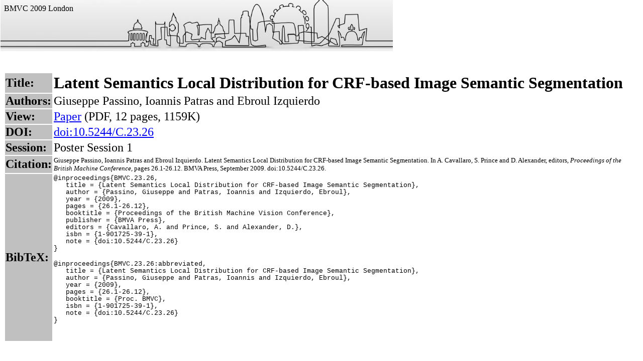

--- FILE ---
content_type: text/html; charset=utf-8
request_url: https://www.bmva.org/bmvc/2009/Papers/Paper126/Paper126.html
body_size: -152
content:
<script>location.href = "https://www.bmva-archive.org.uk/bmvc/2009/Papers/Paper126/Paper126.html"</script>


--- FILE ---
content_type: text/html
request_url: https://www.bmva-archive.org.uk/bmvc/2009/Papers/Paper126/Paper126.html
body_size: 918
content:
<html xmlns="http://www.w3.org/1999/xhtml">
<head>
<meta name="generator" content=
"HTML Tidy for Windows (vers 14 February 2006), see www.w3.org" />
<meta http-equiv="Content-Language" content="en-gb" />
<meta http-equiv="Content-Type" content=
"text/html; charset=us-ascii" />
<title>BMVC 2009 London</title>
</head
<body>
<p class=MsoNormal style='mso-layout-grid-align:none;text-autospace:none'>
<span style='mso-ignore:vglayout;position:relative;z-index:-1'>
<span style='position:absolute;left:-7px;top:-16px;width:781px;height:110px'>
<img width=781 height=110 src="../../Banner.jpg" alt=Banner
	      v:shapes="Picture_x0020_2">
</span>
</span>
<span style='font-family:"Calibri","sans-serif";
	    mso-bidi-font-family:"Courier New"'>BMVC 2009 London
</span>
</p>
<p>&nbsp;</p>
<p>&nbsp;</p>
<p>&nbsp;</p>
<table id="table1"><!-- MSTableType="layout" -->
<tr>
<td bgcolor="#C0C0C0" bordercolor="#FFFFFF"><b><font face="Calibri"
size="5">Title:</font></b></td>
<td bordercolorlight="#FFFFFF">
<table cellpadding="0" cellspacing="0" border="0" width="100%"
height="100%"><!-- MSCellFormattingTableID="2" -->
<tr>
<td bgcolor="#FFFFFF" colspan="3"></td>
</tr>
<tr>
<td bgcolor="#FFFFFF"></td>
<td bordercolorlight="#FFFFFF" valign="middle" width="100%">
<!-- MSCellFormattingType="content" -->
<b><font face="Calibri" size="6">Latent Semantics Local Distribution for CRF-based Image Semantic Segmentation</font></b></td>
<td bgcolor="#FFFFFF" height="100%"></td>
</tr>
<tr>
<td bgcolor="#FFFFFF" colspan="3"></td>
</tr>
</table>
</td>
</tr>
<tr>
<td bgcolor="#C0C0C0" bordercolor="#FFFFFF"><b><font face="Calibri"
size="5">Authors:</font></b></td>
<td bordercolorlight="#FFFFFF">
<p style="margin-top: 0; margin-bottom: 0"><font face="Calibri"
<p style="margin-top: 0; margin-bottom: 0"><font face="Calibri"
size="5">Giuseppe Passino, Ioannis Patras and Ebroul Izquierdo</font></p>
</td>
</tr>
<tr>
<td bgcolor="#C0C0C0" bordercolor="#FFFFFF"><b><font face="Calibri"
size="5">View:</font></b></td>
<td bordercolorlight="#FFFFFF">
<p style="margin-top: 0; margin-bottom: 0"><font face="Calibri"
size="5"><a href="Paper126.pdf"> Paper</a> (PDF, 12 pages, 1159K)</font></p>
</td>
</tr>
<tr>
<td bgcolor="#C0C0C0" bordercolor="#FFFFFF"><b><font face="Calibri"
size="5">DOI:</font></b></td>
<td bordercolorlight="#FFFFFF">
<p style="margin-top: 0; margin-bottom: 0"><font face="Calibri"
size="5"><a href="http://dx.doi.org/10.5244/C.23.26">doi:10.5244/C.23.26</a></font></p>
</td>
</tr>
<tr>
<td bgcolor="#C0C0C0" bordercolor="#FFFFFF"><b><font face="Calibri"
size="5">Session:</font></b></td>
<td bordercolorlight="#FFFFFF">
<p style="margin-top: 0; margin-bottom: 0"><font face="Calibri"
size="5">Poster Session 1</font></p>
</td>
</tr>
<tr>
<td bgcolor="#C0C0C0" bordercolor="#FFFFFF"><b><font face="Calibri"
size="5">Citation:</font></b></td>
<td bordercolorlight="#FFFFFF">
<p style="margin-top: 0; margin-bottom: 0"><font face="Calibri"
size="2">Giuseppe Passino, Ioannis Patras and Ebroul Izquierdo. Latent Semantics Local Distribution for CRF-based Image Semantic Segmentation. In A. Cavallaro, S. Prince and D. Alexander, editors, <i> Proceedings of
the British Machine Conference,</i> pages 26.1-26.12. BMVA Press, September 2009. doi:10.5244/C.23.26. </font></p>
</td>
</tr>
<tr>
<td bgcolor="#C0C0C0" bordercolor="#FFFFFF"><b><font face="Calibri"
size="5">BibTeX:</font></b></td>
<td bordercolorlight="#FFFFFF">
<p style="margin-top: 0; margin-bottom: -1px"><font face=
"Courier New" size="2"  >@inproceedings{BMVC.23.26,</font></p>
<p style="margin-top: 0; margin-bottom: -1px"><font face=
"Courier New" size="2"  >&nbsp;&nbsp; title = {Latent Semantics Local Distribution for CRF-based Image Semantic Segmentation},</font></p>
<p style="margin-top: 0; margin-bottom: -1px"><font face=
"Courier New" size="2"  >&nbsp;&nbsp; author = {Passino, Giuseppe and Patras, Ioannis and Izquierdo, Ebroul},</font></p>
<p style="margin-top: 0; margin-bottom: -1px"><font face=
"Courier New" size="2"  >&nbsp;&nbsp; year = {2009},</font></p>
<p style="margin-top: 0; margin-bottom: -1px"><font face=
"Courier New" size="2"  >&nbsp;&nbsp; pages = {26.1-26.12},</font></p>
<p style="margin-top: 0; margin-bottom: -1px"><font face=
"Courier New" size="2"  >&nbsp;&nbsp; booktitle = {Proceedings of the British
Machine Vision Conference},</font></p>
<p style="margin-top: 0; margin-bottom: -1px"><font face=
"Courier New" size="2"  >&nbsp;&nbsp; publisher = {BMVA Press},</font></p>
<p style="margin-top: 0; margin-bottom: -1px"><font face=
"Courier New" size="2"  >&nbsp;&nbsp; editors = {Cavallaro, A. and Prince, S. and Alexander, D.},</font></p>
<p style="margin-top: 0; margin-bottom: -1px"><font face=
"Courier New" size="2"  >&nbsp;&nbsp; isbn = {1-901725-39-1},</font></p>
<p style="margin-top: 0; margin-bottom: -1px"><font face=
"Courier New" size="2"  >&nbsp;&nbsp; note = {doi:10.5244/C.23.26}</font></p>
<p style="margin-top: 0; margin-bottom: -1px"><font face=
"Courier New" size="2"  >}</font></p>
<p style="margin-top: 0; margin-bottom: -1px">&nbsp;</p>
<p style="margin-top: 0; margin-bottom: -1px"><font face=
"Courier New" size="2"  >@inproceedings{BMVC.23.26:abbreviated,</font></p>
<p style="margin-top: 0; margin-bottom: -1px"><font face=
"Courier New" size="2"  >&nbsp;&nbsp; title = {Latent Semantics Local Distribution for CRF-based Image Semantic Segmentation},</font></p>
<p style="margin-top: 0; margin-bottom: -1px"><font face=
"Courier New" size="2"  >&nbsp;&nbsp; author = {Passino, Giuseppe and Patras, Ioannis and Izquierdo, Ebroul},</font></p>
<p style="margin-top: 0; margin-bottom: -1px"><font face=
"Courier New" size="2"  >&nbsp;&nbsp; year = {2009},</font></p>
<p style="margin-top: 0; margin-bottom: -1px"><font face=
"Courier New" size="2"  >&nbsp;&nbsp; pages = {26.1-26.12},</font></p>
<p style="margin-top: 0; margin-bottom: -1px"><font face=
"Courier New" size="2"  >&nbsp;&nbsp; booktitle = {Proc. BMVC},</font></p>
<p style="margin-top: 0; margin-bottom: -1px"><font face=
"Courier New" size="2"  >&nbsp;&nbsp; isbn = {1-901725-39-1},</font></p>
<p style="margin-top: 0; margin-bottom: -1px"><font face=
"Courier New" size="2"  >&nbsp;&nbsp; note = {doi:10.5244/C.23.26}</font></p>
<p style="margin-top: 0; margin-bottom: -1px"><font face=
"Courier New" size="2"  >}</font></p>
<p style="margin-top: 0; margin-bottom: -1px">&nbsp;</p>
<p style="margin-top: 0; margin-bottom: -1px">&nbsp;</p>
</td>
</tr>
</table>
</body>
</html>
